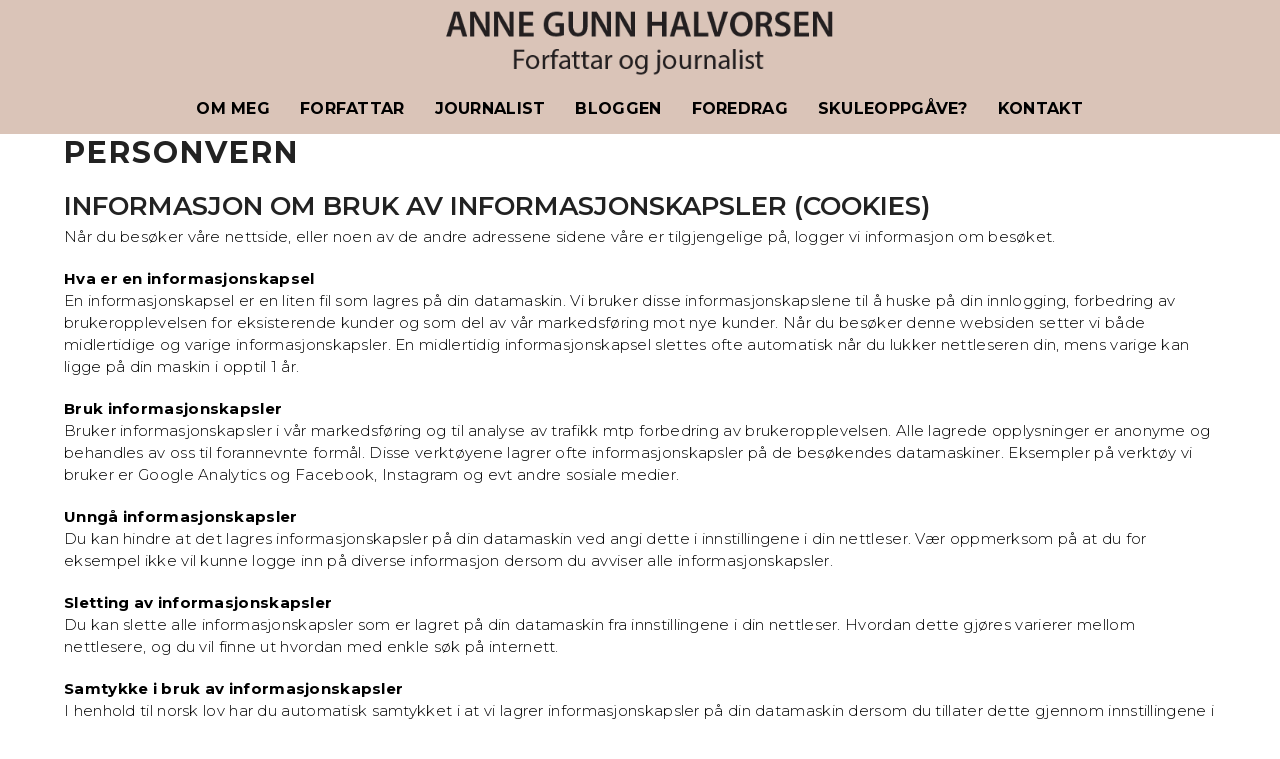

--- FILE ---
content_type: text/html; charset=UTF-8
request_url: https://www.halvorsentekst.no/personvern/
body_size: 9065
content:
<!DOCTYPE html>
<html lang="nb-NO" class="wpex-classic-style">
<head>
<meta charset="UTF-8">
<link rel="profile" href="http://gmpg.org/xfn/11">
<meta name='robots' content='index, follow, max-image-preview:large, max-snippet:-1, max-video-preview:-1' />
<meta name="viewport" content="width=device-width, initial-scale=1">

	<!-- This site is optimized with the Yoast SEO plugin v26.7 - https://yoast.com/wordpress/plugins/seo/ -->
	<title>Personvern - Anne Gunn Halvorsen</title>
	<meta name="description" content="Informasjon om bruk av informasjonskapsler (cookies) Når du besøker våre nettside, eller noen av de andre adressene sidene våre er tilgjengelige på, logger vi i" />
	<link rel="canonical" href="https://www.halvorsentekst.no/personvern/" />
	<meta property="og:locale" content="nb_NO" />
	<meta property="og:type" content="article" />
	<meta property="og:title" content="Personvern - Anne Gunn Halvorsen" />
	<meta property="og:description" content="Informasjon om bruk av informasjonskapsler (cookies) Når du besøker våre nettside, eller noen av de andre adressene sidene våre er tilgjengelige på, logger vi informasjon om besøket. Hva er en informasjonskapsel En informasjonskapsel er en liten fil som lagres på din datamaskin. Vi bruker disse informasjonskapslene til å huske på din innlogging, forbedring av brukeropplevelsen&hellip;" />
	<meta property="og:url" content="https://www.halvorsentekst.no/personvern/" />
	<meta property="og:site_name" content="Anne Gunn Halvorsen" />
	<meta property="article:modified_time" content="2023-01-26T11:12:23+00:00" />
	<meta name="twitter:card" content="summary_large_image" />
	<meta name="twitter:label1" content="Ansl. lesetid" />
	<meta name="twitter:data1" content="2 minutter" />
	<script type="application/ld+json" class="yoast-schema-graph">{"@context":"https://schema.org","@graph":[{"@type":"WebPage","@id":"https://www.halvorsentekst.no/personvern/","url":"https://www.halvorsentekst.no/personvern/","name":"Personvern - Anne Gunn Halvorsen","isPartOf":{"@id":"https://www.halvorsentekst.no/#website"},"datePublished":"2023-01-26T11:09:37+00:00","dateModified":"2023-01-26T11:12:23+00:00","breadcrumb":{"@id":"https://www.halvorsentekst.no/personvern/#breadcrumb"},"inLanguage":"nb-NO","potentialAction":[{"@type":"ReadAction","target":["https://www.halvorsentekst.no/personvern/"]}]},{"@type":"BreadcrumbList","@id":"https://www.halvorsentekst.no/personvern/#breadcrumb","itemListElement":[{"@type":"ListItem","position":1,"name":"Hjem","item":"https://www.halvorsentekst.no/"},{"@type":"ListItem","position":2,"name":"Personvern"}]},{"@type":"WebSite","@id":"https://www.halvorsentekst.no/#website","url":"https://www.halvorsentekst.no/","name":"Anne Gunn Halvorsen","description":"","publisher":{"@id":"https://www.halvorsentekst.no/#organization"},"potentialAction":[{"@type":"SearchAction","target":{"@type":"EntryPoint","urlTemplate":"https://www.halvorsentekst.no/?s={search_term_string}"},"query-input":{"@type":"PropertyValueSpecification","valueRequired":true,"valueName":"search_term_string"}}],"inLanguage":"nb-NO"},{"@type":"Organization","@id":"https://www.halvorsentekst.no/#organization","name":"Anne Gunn Halvorsen","url":"https://www.halvorsentekst.no/","logo":{"@type":"ImageObject","inLanguage":"nb-NO","@id":"https://www.halvorsentekst.no/#/schema/logo/image/","url":"https://www.halvorsentekst.no/wp-content/uploads/2023/01/annegunn-1.png","contentUrl":"https://www.halvorsentekst.no/wp-content/uploads/2023/01/annegunn-1.png","width":517,"height":107,"caption":"Anne Gunn Halvorsen"},"image":{"@id":"https://www.halvorsentekst.no/#/schema/logo/image/"}}]}</script>
	<!-- / Yoast SEO plugin. -->


<link rel='dns-prefetch' href='//fonts.googleapis.com' />
<link rel="alternate" type="application/rss+xml" title="Anne Gunn Halvorsen &raquo; strøm" href="https://www.halvorsentekst.no/feed/" />
<link rel="alternate" title="oEmbed (JSON)" type="application/json+oembed" href="https://www.halvorsentekst.no/wp-json/oembed/1.0/embed?url=https%3A%2F%2Fwww.halvorsentekst.no%2Fpersonvern%2F" />
<link rel="alternate" title="oEmbed (XML)" type="text/xml+oembed" href="https://www.halvorsentekst.no/wp-json/oembed/1.0/embed?url=https%3A%2F%2Fwww.halvorsentekst.no%2Fpersonvern%2F&#038;format=xml" />
<style id='wp-img-auto-sizes-contain-inline-css'>
img:is([sizes=auto i],[sizes^="auto," i]){contain-intrinsic-size:3000px 1500px}
/*# sourceURL=wp-img-auto-sizes-contain-inline-css */
</style>
<link rel='stylesheet' id='js_composer_front-css' href='https://www.halvorsentekst.no/wp-content/plugins/js_composer/assets/css/js_composer.min.css?ver=8.7.2' media='all' />
<link rel='stylesheet' id='contact-form-7-css' href='https://www.halvorsentekst.no/wp-content/plugins/contact-form-7/includes/css/styles.css?ver=6.1.4' media='all' />
<link rel='stylesheet' id='wpex-google-font-montserrat-css' href='https://fonts.googleapis.com/css2?family=Montserrat:ital,wght@0,100;0,200;0,300;0,400;0,500;0,600;0,700;0,800;0,900;1,100;1,200;1,300;1,400;1,500;1,600;1,700;1,800;1,900&#038;display=swap&#038;subset=latin' media='all' />
<link rel='stylesheet' id='wpex-style-css' href='https://www.halvorsentekst.no/wp-content/themes/Total/style.css?ver=6.5' media='all' />
<link rel='stylesheet' id='wpex-mobile-menu-breakpoint-max-css' href='https://www.halvorsentekst.no/wp-content/themes/Total/assets/css/frontend/breakpoints/max.min.css?ver=6.5' media='only screen and (max-width:1170px)' />
<link rel='stylesheet' id='wpex-mobile-menu-breakpoint-min-css' href='https://www.halvorsentekst.no/wp-content/themes/Total/assets/css/frontend/breakpoints/min.min.css?ver=6.5' media='only screen and (min-width:1171px)' />
<link rel='stylesheet' id='vcex-shortcodes-css' href='https://www.halvorsentekst.no/wp-content/themes/Total/assets/css/frontend/vcex-shortcodes.min.css?ver=6.5' media='all' />
<link rel='stylesheet' id='wpex-wpbakery-css' href='https://www.halvorsentekst.no/wp-content/themes/Total/assets/css/frontend/wpbakery.min.css?ver=6.5' media='all' />
<script src="https://www.halvorsentekst.no/wp-includes/js/jquery/jquery.min.js?ver=3.7.1" id="jquery-core-js"></script>
<script src="https://www.halvorsentekst.no/wp-includes/js/jquery/jquery-migrate.min.js?ver=3.4.1" id="jquery-migrate-js"></script>
<script id="wpex-core-js-extra">
var wpex_theme_params = {"selectArrowIcon":"\u003Cspan class=\"wpex-select-arrow__icon wpex-icon--sm wpex-flex wpex-icon\" aria-hidden=\"true\"\u003E\u003Csvg viewBox=\"0 0 24 24\" xmlns=\"http://www.w3.org/2000/svg\"\u003E\u003Crect fill=\"none\" height=\"24\" width=\"24\"/\u003E\u003Cg transform=\"matrix(0, -1, 1, 0, -0.115, 23.885)\"\u003E\u003Cpolygon points=\"17.77,3.77 16,2 6,12 16,22 17.77,20.23 9.54,12\"/\u003E\u003C/g\u003E\u003C/svg\u003E\u003C/span\u003E","customSelects":".widget_categories form,.widget_archive select,.vcex-form-shortcode select","scrollToHash":"1","localScrollFindLinks":"1","localScrollHighlight":"1","localScrollUpdateHash":"1","scrollToHashTimeout":"500","localScrollTargets":"li.local-scroll a, a.local-scroll, .local-scroll-link, .local-scroll-link \u003E a,.sidr-class-local-scroll-link,li.sidr-class-local-scroll \u003E span \u003E a,li.sidr-class-local-scroll \u003E a","scrollToBehavior":"smooth"};
//# sourceURL=wpex-core-js-extra
</script>
<script src="https://www.halvorsentekst.no/wp-content/themes/Total/assets/js/frontend/core.min.js?ver=6.5" id="wpex-core-js" defer data-wp-strategy="defer"></script>
<script id="wpex-inline-js-after">
!function(){const e=document.querySelector("html"),t=()=>{const t=window.innerWidth-document.documentElement.clientWidth;t&&e.style.setProperty("--wpex-scrollbar-width",`${t}px`)};t(),window.addEventListener("resize",(()=>{t()}))}();
//# sourceURL=wpex-inline-js-after
</script>
<script id="wpex-sticky-main-nav-js-extra">
var wpex_sticky_main_nav_params = {"breakpoint":"1170"};
//# sourceURL=wpex-sticky-main-nav-js-extra
</script>
<script src="https://www.halvorsentekst.no/wp-content/themes/Total/assets/js/frontend/sticky/main-nav.min.js?ver=6.5" id="wpex-sticky-main-nav-js" defer data-wp-strategy="defer"></script>
<script id="wpex-mobile-menu-full-screen-js-extra">
var wpex_mobile_menu_full_screen_params = {"breakpoint":"1170","i18n":{"openSubmenu":"Open submenu of %s","closeSubmenu":"Close submenu of %s"},"openSubmenuIcon":"\u003Cspan class=\"wpex-open-submenu__icon wpex-transition-transform wpex-duration-300 wpex-icon\" aria-hidden=\"true\"\u003E\u003Csvg xmlns=\"http://www.w3.org/2000/svg\" viewBox=\"0 0 448 512\"\u003E\u003Cpath d=\"M201.4 342.6c12.5 12.5 32.8 12.5 45.3 0l160-160c12.5-12.5 12.5-32.8 0-45.3s-32.8-12.5-45.3 0L224 274.7 86.6 137.4c-12.5-12.5-32.8-12.5-45.3 0s-12.5 32.8 0 45.3l160 160z\"/\u003E\u003C/svg\u003E\u003C/span\u003E"};
//# sourceURL=wpex-mobile-menu-full-screen-js-extra
</script>
<script src="https://www.halvorsentekst.no/wp-content/themes/Total/assets/js/frontend/mobile-menu/full-screen.min.js?ver=6.5" id="wpex-mobile-menu-full-screen-js" defer data-wp-strategy="defer"></script>
<script></script><link rel="https://api.w.org/" href="https://www.halvorsentekst.no/wp-json/" /><link rel="alternate" title="JSON" type="application/json" href="https://www.halvorsentekst.no/wp-json/wp/v2/pages/134" /><link rel="EditURI" type="application/rsd+xml" title="RSD" href="https://www.halvorsentekst.no/xmlrpc.php?rsd" />
<meta name="generator" content="WordPress 6.9" />
<link rel='shortlink' href='https://www.halvorsentekst.no/?p=134' />
<noscript><style>body:not(.content-full-screen) .wpex-vc-row-stretched[data-vc-full-width-init="false"]{visibility:visible;}</style></noscript><script>function setREVStartSize(e){
			//window.requestAnimationFrame(function() {
				window.RSIW = window.RSIW===undefined ? window.innerWidth : window.RSIW;
				window.RSIH = window.RSIH===undefined ? window.innerHeight : window.RSIH;
				try {
					var pw = document.getElementById(e.c).parentNode.offsetWidth,
						newh;
					pw = pw===0 || isNaN(pw) || (e.l=="fullwidth" || e.layout=="fullwidth") ? window.RSIW : pw;
					e.tabw = e.tabw===undefined ? 0 : parseInt(e.tabw);
					e.thumbw = e.thumbw===undefined ? 0 : parseInt(e.thumbw);
					e.tabh = e.tabh===undefined ? 0 : parseInt(e.tabh);
					e.thumbh = e.thumbh===undefined ? 0 : parseInt(e.thumbh);
					e.tabhide = e.tabhide===undefined ? 0 : parseInt(e.tabhide);
					e.thumbhide = e.thumbhide===undefined ? 0 : parseInt(e.thumbhide);
					e.mh = e.mh===undefined || e.mh=="" || e.mh==="auto" ? 0 : parseInt(e.mh,0);
					if(e.layout==="fullscreen" || e.l==="fullscreen")
						newh = Math.max(e.mh,window.RSIH);
					else{
						e.gw = Array.isArray(e.gw) ? e.gw : [e.gw];
						for (var i in e.rl) if (e.gw[i]===undefined || e.gw[i]===0) e.gw[i] = e.gw[i-1];
						e.gh = e.el===undefined || e.el==="" || (Array.isArray(e.el) && e.el.length==0)? e.gh : e.el;
						e.gh = Array.isArray(e.gh) ? e.gh : [e.gh];
						for (var i in e.rl) if (e.gh[i]===undefined || e.gh[i]===0) e.gh[i] = e.gh[i-1];
											
						var nl = new Array(e.rl.length),
							ix = 0,
							sl;
						e.tabw = e.tabhide>=pw ? 0 : e.tabw;
						e.thumbw = e.thumbhide>=pw ? 0 : e.thumbw;
						e.tabh = e.tabhide>=pw ? 0 : e.tabh;
						e.thumbh = e.thumbhide>=pw ? 0 : e.thumbh;
						for (var i in e.rl) nl[i] = e.rl[i]<window.RSIW ? 0 : e.rl[i];
						sl = nl[0];
						for (var i in nl) if (sl>nl[i] && nl[i]>0) { sl = nl[i]; ix=i;}
						var m = pw>(e.gw[ix]+e.tabw+e.thumbw) ? 1 : (pw-(e.tabw+e.thumbw)) / (e.gw[ix]);
						newh =  (e.gh[ix] * m) + (e.tabh + e.thumbh);
					}
					var el = document.getElementById(e.c);
					if (el!==null && el) el.style.height = newh+"px";
					el = document.getElementById(e.c+"_wrapper");
					if (el!==null && el) {
						el.style.height = newh+"px";
						el.style.display = "block";
					}
				} catch(e){
					console.log("Failure at Presize of Slider:" + e)
				}
			//});
		  };</script>
<noscript><style> .wpb_animate_when_almost_visible { opacity: 1; }</style></noscript><style data-type="wpex-css" id="wpex-css">/*TYPOGRAPHY*/:root{--wpex-body-font-family:Montserrat;--wpex-body-font-weight:300;--wpex-body-font-size:15px;--wpex-body-color:#000000;--wpex-body-letter-spacing:0.3px;}.main-navigation-ul .link-inner{font-weight:700;font-size:16px;text-transform:uppercase;}.wpex-mobile-menu,#sidr-main{font-weight:700;font-size:22px;text-transform:uppercase;}.page-header .page-header-title{font-weight:700;font-size:30px;letter-spacing:2px;text-transform:uppercase;}h1,.wpex-h1{font-weight:600;font-size:30px;text-transform:uppercase;margin:5px 0px 5px 0px;}h2,.wpex-h2{font-weight:600;font-size:26px;line-height:30px;letter-spacing:0px;text-transform:uppercase;margin:5px 0px 5px 0px;}h3,.wpex-h3{font-weight:600;font-size:20px;text-transform:uppercase;margin:5px 0px 5px 0px;}#copyright{font-size:10px;text-transform:uppercase;}@media(max-width:1024px){:root{--wpex-body-font-size:15px;}.page-header .page-header-title{font-size:28px;}h1,.wpex-h1{font-size:25px;}h2,.wpex-h2{font-size:24px;}h3,.wpex-h3{font-size:18px;}}@media(max-width:959px){:root{--wpex-body-font-size:15px;}.page-header .page-header-title{font-size:28px;}h1,.wpex-h1{font-size:25px;}h2,.wpex-h2{font-size:24px;}h3,.wpex-h3{font-size:18px;}}@media(max-width:767px){:root{--wpex-body-font-size:16px;}.page-header .page-header-title{font-size:24px;}h1,.wpex-h1{font-size:20px;}h2,.wpex-h2{font-size:20px;}h3,.wpex-h3{font-size:16px;}}@media(max-width:479px){:root{--wpex-body-font-size:16px;}.page-header .page-header-title{font-size:24px;}h1,.wpex-h1{font-size:20px;}h2,.wpex-h2{font-size:20px;}h3,.wpex-h3{font-size:16px;}}/*CUSTOMIZER STYLING*/:root{--wpex-bg-color:#ffffff;--wpex-link-color:#26b6b7;--wpex-hover-heading-link-color:#26b6b7;--wpex-hover-link-color:#000000;--wpex-link-underline-offset:0px;--wpex-link-decoration-thickness:0px;--wpex-btn-padding:5px 30px 5px 30px;--wpex-btn-border-radius:10px;--wpex-btn-color:#000000;--wpex-btn-bg:#dac4b8;--wpex-hover-btn-bg:#545454;--wpex-input-border-radius:10px;--wpex-input-border-color:#dac4b8;--wpex-focus-input-border-color:#dac4b8;--wpex-input-border-width:2px;--wpex-focus-input-bg:#f2f2f2;--wpex-boxed-layout-padding:0px 0px;--wpex-site-header-shrink-start-height:70px;--wpex-vc-column-inner-margin-bottom:40px;}.site-boxed{--wpex-bg-color:#ffffff;}.page-header.wpex-supports-mods{padding-block-end:10px;background-color:#ffffff;border-top-width:0px;border-bottom-width:0px;}.page-header{margin-block-end:10px;}#site-scroll-top{min-width:25px;min-height:25px;font-size:14px;margin-inline-end:100px;background-color:#000000;color:#ffffff;}#site-scroll-top:hover{background-color:#545454;}:root,.site-boxed.wpex-responsive #wrap{--wpex-container-max-width:90%;--wpex-container-width:1400px;}#wpex-sfb-l,#wpex-sfb-r,#wpex-sfb-t,#wpex-sfb-b{background-color:#ffffff;}#site-header{--wpex-site-header-bg-color:#dac4b8;}.logo-padding{padding-block-start:0px;}#site-navigation-wrap{--wpex-main-nav-link-padding-x:2px;--wpex-main-nav-bg:#dac4b8;--wpex-main-nav-border-color:#dac4b8;--wpex-main-nav-link-color:#000000;--wpex-hover-main-nav-link-color:#000000;--wpex-active-main-nav-link-color:#000000;--wpex-hover-main-nav-link-color:#e8e8e8;--wpex-active-main-nav-link-color:#e8e8e8;--wpex-dropmenu-bg:#dac4b8;--wpex-dropmenu-caret-bg:#dac4b8;--wpex-dropmenu-border-color:#dac4b8;--wpex-dropmenu-caret-border-color:#dac4b8;--wpex-megamenu-divider-color:#dac4b8;--wpex-dropmenu-link-color:#000000;--wpex-hover-dropmenu-link-color:#e8e8e8;--wpex-hover-dropmenu-link-bg:#000000;}#mobile-menu,#mobile-icons-menu{--wpex-link-color:#000000;--wpex-hover-link-color:#000000;--wpex-hover-link-color:#999999;}.mobile-toggle-nav{color:#000000;--wpex-link-color:#000000;--wpex-hover-link-color:#8f7052;}#footer{--wpex-surface-1:#dac4b8;background-color:#dac4b8;color:#000000;--wpex-heading-color:#000000;--wpex-text-2:#000000;--wpex-text-3:#000000;--wpex-text-4:#000000;}.footer-box.col-1{width:900px;}.footer-box.col-2{width:200px;}#footer-bottom{background-color:#dac4b8;color:#828282;--wpex-text-2:#828282;--wpex-text-3:#828282;--wpex-text-4:#828282;--wpex-link-color:#828282;--wpex-hover-link-color:#828282;--wpex-hover-link-color:#000000;}@media only screen and (min-width:960px){:root{--wpex-content-area-width:1000px;--wpex-primary-sidebar-width:300px;}#site-logo .logo-img{max-width:400px;}}@media only screen and (max-width:767px){#site-logo .logo-img{max-width:200px;}}@media only screen and (min-width:768px) and (max-width:959px){#site-logo .logo-img{max-width:300px;}}</style><link rel='stylesheet' id='rs-plugin-settings-css' href='//www.halvorsentekst.no/wp-content/plugins/revslider/sr6/assets/css/rs6.css?ver=6.7.38' media='all' />
<style id='rs-plugin-settings-inline-css'>
#rs-demo-id {}
/*# sourceURL=rs-plugin-settings-inline-css */
</style>
</head>

<body class="wp-singular page-template-default page page-id-134 wp-custom-logo wp-embed-responsive wp-theme-Total wpex-theme wpex-responsive full-width-main-layout no-composer wpex-live-site wpex-has-primary-bottom-spacing site-full-width content-full-width sidebar-widget-icons hasnt-overlay-header wpex-has-fixed-footer wpex-antialiased has-mobile-menu wpex-mobile-toggle-menu-icon_buttons wpex-no-js wpb-js-composer js-comp-ver-8.7.2 vc_responsive">

	
<a href="#content" class="skip-to-content">Skip to content</a>

	
	<span data-ls_id="#site_top" tabindex="-1"></span>
	<div id="outer-wrap" class="wpex-overflow-clip">
		
		
		
		<div id="wrap" class="wpex-clr">

				<header id="site-header" class="header-three wpex-dropdowns-shadow-two custom-bg dyn-styles wpex-print-hidden wpex-relative wpex-clr">
				<div id="site-header-inner" class="header-three-inner header-padding container wpex-relative wpex-h-100 wpex-py-30 wpex-clr">
<div id="site-logo" class="site-branding header-three-logo logo-padding wpex-flex wpex-items-center wpex-text-center wpex-justify-center">
	<div id="site-logo-inner" ><a id="site-logo-link" href="https://www.halvorsentekst.no/" rel="home" class="main-logo"><img src="https://www.halvorsentekst.no/wp-content/uploads/2023/01/annegunn-1.png" alt="Anne Gunn Halvorsen" class="logo-img wpex-h-auto wpex-max-w-100 wpex-align-middle" width="517" height="107" data-no-retina data-skip-lazy fetchpriority="high" srcset="https://www.halvorsentekst.no/wp-content/uploads/2023/01/annegunn-1.png 1x,https://www.halvorsentekst.no/wp-content/uploads/2023/01/annegunn-logo.png 2x"></a></div>

</div>

<div id="mobile-menu" class="wpex-mobile-menu-toggle show-at-mm-breakpoint wpex-flex wpex-items-center wpex-absolute wpex-top-50 -wpex-translate-y-50 wpex-right-0">
	<div class="wpex-inline-flex wpex-items-center"><a href="#" class="mobile-menu-toggle" role="button" aria-expanded="false"><span class="mobile-menu-toggle__icon wpex-flex"><span class="wpex-hamburger-icon wpex-hamburger-icon--inactive wpex-hamburger-icon--animate" aria-hidden="true"><span></span></span></span><span class="screen-reader-text" data-open-text>Open mobile menu</span><span class="screen-reader-text" data-open-text>Close mobile menu</span></a></div>
</div>

</div>
		
<div id="site-navigation-wrap" class="navbar-style-three navbar-allows-inner-bg wpex-z-sticky navbar-fixed-line-height fixed-nav hide-at-mm-breakpoint wpex-clr wpex-print-hidden">
	<nav id="site-navigation" class="navigation main-navigation main-navigation-three container wpex-relative wpex-clr" aria-label="Main menu"><ul id="menu-meny" class="main-navigation-ul dropdown-menu wpex-dropdown-menu wpex-dropdown-menu--onhover"><li id="menu-item-42" class="menu-item menu-item-type-post_type menu-item-object-page menu-item-home menu-item-42"><a href="https://www.halvorsentekst.no/"><span class="link-inner">Om meg</span></a></li>
<li id="menu-item-96" class="menu-item menu-item-type-post_type menu-item-object-page menu-item-has-children menu-item-96 dropdown"><a href="https://www.halvorsentekst.no/forfattar/"><span class="link-inner">Forfattar</span></a>
<ul class="sub-menu">
	<li id="menu-item-43" class="menu-item menu-item-type-post_type menu-item-object-page menu-item-43"><a href="https://www.halvorsentekst.no/forfattar/arvingen/"><span class="link-inner">Arvingen (Halve kongeriket 1)</span></a></li>
	<li id="menu-item-161" class="menu-item menu-item-type-post_type menu-item-object-page menu-item-161"><a href="https://www.halvorsentekst.no/forfattar/drommeprinsen/"><span class="link-inner">Drømmeprinsen (Halve kongeriket 2)</span></a></li>
	<li id="menu-item-160" class="menu-item menu-item-type-post_type menu-item-object-page menu-item-160"><a href="https://www.halvorsentekst.no/forfattar/pa-tronen/"><span class="link-inner">På tronen (Halve kongeriket 3)</span></a></li>
	<li id="menu-item-147" class="menu-item menu-item-type-post_type menu-item-object-page menu-item-147"><a href="https://www.halvorsentekst.no/forfattar/audiens/"><span class="link-inner">Audiens (Halve kongeriket 4)</span></a></li>
	<li id="menu-item-163" class="menu-item menu-item-type-post_type menu-item-object-page menu-item-163"><a href="https://www.halvorsentekst.no/forfattar/blatt-blod/"><span class="link-inner">Blått blod (Halve kongeriket 5)</span></a></li>
	<li id="menu-item-162" class="menu-item menu-item-type-post_type menu-item-object-page menu-item-162"><a href="https://www.halvorsentekst.no/forfattar/dronningen/"><span class="link-inner">Dronningen (Halve kongeriket 6)</span></a></li>
	<li id="menu-item-47" class="menu-item menu-item-type-post_type menu-item-object-page menu-item-47"><a href="https://www.halvorsentekst.no/forfattar/stress-og-korleis-leve-med-det/"><span class="link-inner">Stress og korleis leve med det</span></a></li>
	<li id="menu-item-45" class="menu-item menu-item-type-post_type menu-item-object-page menu-item-45"><a href="https://www.halvorsentekst.no/forfattar/livet-og-korleis-leve-det/"><span class="link-inner">Livet og korleis leve det</span></a></li>
	<li id="menu-item-186" class="menu-item menu-item-type-post_type menu-item-object-page menu-item-186"><a href="https://www.halvorsentekst.no/forfattar/ikke-var-redd/"><span class="link-inner">Ikke vær redd – en overlevelsesguide for unge</span></a></li>
	<li id="menu-item-171" class="menu-item menu-item-type-post_type menu-item-object-page menu-item-171"><a href="https://www.halvorsentekst.no/forfattar/vendela/"><span class="link-inner">Vendela – alt jeg ikke har fortalt</span></a></li>
</ul>
</li>
<li id="menu-item-57" class="menu-item menu-item-type-post_type menu-item-object-page menu-item-57"><a href="https://www.halvorsentekst.no/journalist/"><span class="link-inner">Journalist</span></a></li>
<li id="menu-item-50" class="menu-item menu-item-type-post_type menu-item-object-page menu-item-50"><a href="https://www.halvorsentekst.no/blogg/"><span class="link-inner">Bloggen</span></a></li>
<li id="menu-item-41" class="menu-item menu-item-type-post_type menu-item-object-page menu-item-41"><a href="https://www.halvorsentekst.no/foredrag/"><span class="link-inner">Foredrag</span></a></li>
<li id="menu-item-177" class="menu-item menu-item-type-post_type menu-item-object-page menu-item-177"><a href="https://www.halvorsentekst.no/skole/"><span class="link-inner">Skuleoppgåve?</span></a></li>
<li id="menu-item-44" class="menu-item menu-item-type-post_type menu-item-object-page menu-item-44"><a href="https://www.halvorsentekst.no/kontakt/"><span class="link-inner">Kontakt</span></a></li>
</ul></nav>
</div>

	</header>

			
			<main id="main" class="site-main wpex-clr">

				
<header class="page-header default-page-header wpex-relative wpex-mb-40 wpex-surface-2 wpex-py-20 wpex-border-t wpex-border-b wpex-border-solid wpex-border-surface-3 wpex-text-2 wpex-supports-mods">

	
	<div class="page-header-inner container">
<div class="page-header-content">

<h1 class="page-header-title wpex-block wpex-m-0 wpex-text-2xl">

	<span>Personvern</span>

</h1>

</div></div>

	
</header>


<div id="content-wrap"  class="container wpex-clr">

	
	<div id="primary" class="content-area wpex-clr">

		
		<div id="content" class="site-content wpex-clr">

			
			
<article id="single-blocks" class="single-page-article wpex-clr">
<div class="single-page-content single-content entry wpex-clr"><h2>Informasjon om bruk av informasjonskapsler (cookies)</h2>
<p>Når du besøker våre nettside, eller noen av de andre adressene sidene våre er tilgjengelige på, logger vi informasjon om besøket.</p>
<p><strong>Hva er en informasjonskapsel</strong><br />
En informasjonskapsel er en liten fil som lagres på din datamaskin. Vi bruker disse informasjonskapslene til å huske på din innlogging, forbedring av brukeropplevelsen for eksisterende kunder og som del av vår markedsføring mot nye kunder. Når du besøker denne websiden setter vi både midlertidige og varige informasjonskapsler. En midlertidig informasjonskapsel slettes ofte automatisk når du lukker nettleseren din, mens varige kan ligge på din maskin i opptil 1 år.</p>
<p><strong>Bruk informasjonskapsler</strong><br />
Bruker informasjonskapsler i vår markedsføring og til analyse av trafikk mtp forbedring av brukeropplevelsen. Alle lagrede opplysninger er anonyme og behandles av oss til forannevnte formål. Disse verktøyene lagrer ofte informasjonskapsler på de besøkendes datamaskiner. Eksempler på verktøy vi bruker er Google Analytics og Facebook, Instagram og evt andre sosiale medier.</p>
<p><strong>Unngå informasjonskapsler</strong><br />
Du kan hindre at det lagres informasjonskapsler på din datamaskin ved angi dette i innstillingene i din nettleser. Vær oppmerksom på at du for eksempel ikke vil kunne logge inn på diverse informasjon dersom du avviser alle informasjonskapsler.</p>
<p><strong>Sletting av informasjonskapsler</strong><br />
Du kan slette alle informasjonskapsler som er lagret på din datamaskin fra innstillingene i din nettleser. Hvordan dette gjøres varierer mellom nettlesere, og du vil finne ut hvordan med enkle søk på internett.</p>
<p><strong>Samtykke i bruk av informasjonskapsler</strong><br />
I henhold til norsk lov har du automatisk samtykket i at vi lagrer informasjonskapsler på din datamaskin dersom du tillater dette gjennom innstillingene i din nettleser.</p>
<h2>Vi benytter følgende cookies</h2>
<p>Ved å besøke nettsidene våre, samtykker du i at disse informasjonskapslene lagres i din nettleser. Du kan eventuelt skru av cookies i nettleseren din og besøke sidene våre likevel, men da med begrenset funksjonalitet.</p>
<p><strong>Google Analytics<br />
</strong>I henhold til Googles retningslinjer for bruk av Google Analytics samles det ikke inn personlig informasjon om deg. Dataene som samles inn lagres på Googles servere. Du kan lese mer om hvordan Google samler inn og beskytter data her:<br />
<a href="http://www.google.com/intl/no/policies/privacy/" target="_blank" rel="nofollow noopener noreferrer">Personvernregler – Personvern og vilkår – Google</a></p>
<p>Informasjonskapselen fra Google Analytics er innstilt til å slettes automatisk etter 14 måneder hvis du ikke returnerer til nettstedet. Det er mulig å reservere seg mot all registrering i Google Analytics ved å installere et tillegg i nettleseren:<br />
<a href="https://tools.google.com/dlpage/gaoptout" target="_blank" rel="nofollow noopener noreferrer">Google Analytics Opt-out Browser Add-on</a></p>
</div>

</article>

			
		</div>

		
	</div>

	
</div>


			
		</main>

		
		


	




	<div id="footer-bottom" class="wpex-py-20 wpex-text-sm wpex-surface-dark wpex-bg-gray-900 wpex-text-center wpex-print-hidden">

		
		<div id="footer-bottom-inner" class="container"><div class="footer-bottom-flex wpex-flex wpex-flex-col wpex-gap-10">

<div id="copyright" class="wpex-last-mb-0"><a href="https://www.instagram.com/annegunnn/" target="_blank" rel="noopener"><img class="alignnone size-full wp-image-123" src="https://www.halvorsentekst.no/wp-content/uploads/2023/01/insta.png" alt="" width="80" height="66" /></a>
<br><br>
Halvorsentekst.no - <a href="/personvern">Personvern</a>
<br>
Driftes av: <a href="https://www.posuva.no">Posuva.no </a></div>
</div></div>

		
	</div>



	</div>

	
	
</div>


<div class="full-screen-overlay-nav white wpex-mobile-menu wpex-invisible wpex-opacity-0 wpex-z-modal wpex-fixed wpex-w-100 wpex-left-0 wpex-overflow-y-auto wpex-overscroll-contain wpex-hide-scrollbar wpex-font-light wpex-leading-normal wpex-text-5xl wpex-h-100 wpex-top-0 wpex-transition-all wpex-duration-400 wpex-text-black" aria-expanded="false" aria-label="Mobile menu">
			<button class="full-screen-overlay-nav-close wpex-unstyled-button wpex-block wpex-fixed wpex-top-0 wpex-right-0 wpex-mr-20 wpex-mt-20 wpex-text-base" aria-label="Close mobile menu"><span class="full-screen-overlay-nav-close__icon wpex-flex wpex-icon wpex-icon--sm" aria-hidden="true"><svg xmlns="http://www.w3.org/2000/svg" viewBox="0 0 24 24"><path d="M0 0h24v24H0V0z" fill="none"/><path d="M19 6.41L17.59 5 12 10.59 6.41 5 5 6.41 10.59 12 5 17.59 6.41 19 12 13.41 17.59 19 19 17.59 13.41 12 19 6.41z"/></svg></span></button>
		<div class="full-screen-overlay-nav-content wpex-table wpex-w-100 wpex-h-100 wpex-text-center">
		<div class="full-screen-overlay-nav-content-inner wpex-table-cell wpex-align-middle wpex-h-100 wpex-w-100">
						<nav class="full-screen-overlay-nav-menu"><ul></ul></nav>
								</div>
	</div>
</div>


		<script>
			window.RS_MODULES = window.RS_MODULES || {};
			window.RS_MODULES.modules = window.RS_MODULES.modules || {};
			window.RS_MODULES.waiting = window.RS_MODULES.waiting || [];
			window.RS_MODULES.defered = true;
			window.RS_MODULES.moduleWaiting = window.RS_MODULES.moduleWaiting || {};
			window.RS_MODULES.type = 'compiled';
		</script>
		<script type="speculationrules">
{"prefetch":[{"source":"document","where":{"and":[{"href_matches":"/*"},{"not":{"href_matches":["/wp-*.php","/wp-admin/*","/wp-content/uploads/*","/wp-content/*","/wp-content/plugins/*","/wp-content/themes/Total/*","/*\\?(.+)"]}},{"not":{"selector_matches":"a[rel~=\"nofollow\"]"}},{"not":{"selector_matches":".no-prefetch, .no-prefetch a"}}]},"eagerness":"conservative"}]}
</script>
<script src="https://www.halvorsentekst.no/wp-includes/js/dist/hooks.min.js?ver=dd5603f07f9220ed27f1" id="wp-hooks-js"></script>
<script src="https://www.halvorsentekst.no/wp-includes/js/dist/i18n.min.js?ver=c26c3dc7bed366793375" id="wp-i18n-js"></script>
<script id="wp-i18n-js-after">
wp.i18n.setLocaleData( { 'text direction\u0004ltr': [ 'ltr' ] } );
//# sourceURL=wp-i18n-js-after
</script>
<script src="https://www.halvorsentekst.no/wp-content/plugins/contact-form-7/includes/swv/js/index.js?ver=6.1.4" id="swv-js"></script>
<script id="contact-form-7-js-translations">
( function( domain, translations ) {
	var localeData = translations.locale_data[ domain ] || translations.locale_data.messages;
	localeData[""].domain = domain;
	wp.i18n.setLocaleData( localeData, domain );
} )( "contact-form-7", {"translation-revision-date":"2025-12-02 21:44:12+0000","generator":"GlotPress\/4.0.3","domain":"messages","locale_data":{"messages":{"":{"domain":"messages","plural-forms":"nplurals=2; plural=n != 1;","lang":"nb_NO"},"This contact form is placed in the wrong place.":["Dette kontaktskjemaet er plassert feil."],"Error:":["Feil:"]}},"comment":{"reference":"includes\/js\/index.js"}} );
//# sourceURL=contact-form-7-js-translations
</script>
<script id="contact-form-7-js-before">
var wpcf7 = {
    "api": {
        "root": "https:\/\/www.halvorsentekst.no\/wp-json\/",
        "namespace": "contact-form-7\/v1"
    }
};
//# sourceURL=contact-form-7-js-before
</script>
<script src="https://www.halvorsentekst.no/wp-content/plugins/contact-form-7/includes/js/index.js?ver=6.1.4" id="contact-form-7-js"></script>
<script src="//www.halvorsentekst.no/wp-content/plugins/revslider/sr6/assets/js/rbtools.min.js?ver=6.7.38" defer async id="tp-tools-js"></script>
<script src="//www.halvorsentekst.no/wp-content/plugins/revslider/sr6/assets/js/rs6.min.js?ver=6.7.38" defer async id="revmin-js"></script>
<script></script>
</body>
</html>
